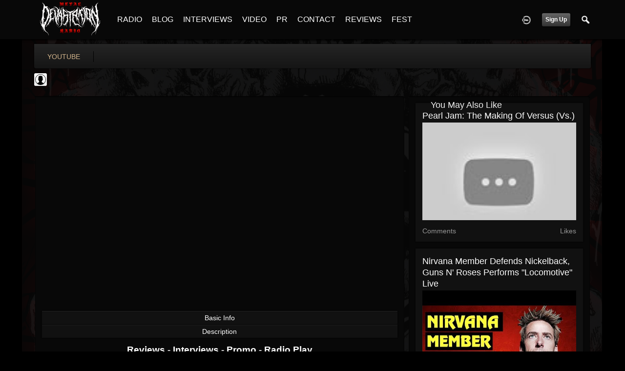

--- FILE ---
content_type: text/html; charset=utf-8
request_url: https://www.google.com/recaptcha/api2/aframe
body_size: 266
content:
<!DOCTYPE HTML><html><head><meta http-equiv="content-type" content="text/html; charset=UTF-8"></head><body><script nonce="d3tLC_dB_Fr0mLWpzeFLOg">/** Anti-fraud and anti-abuse applications only. See google.com/recaptcha */ try{var clients={'sodar':'https://pagead2.googlesyndication.com/pagead/sodar?'};window.addEventListener("message",function(a){try{if(a.source===window.parent){var b=JSON.parse(a.data);var c=clients[b['id']];if(c){var d=document.createElement('img');d.src=c+b['params']+'&rc='+(localStorage.getItem("rc::a")?sessionStorage.getItem("rc::b"):"");window.document.body.appendChild(d);sessionStorage.setItem("rc::e",parseInt(sessionStorage.getItem("rc::e")||0)+1);localStorage.setItem("rc::h",'1769264408912');}}}catch(b){}});window.parent.postMessage("_grecaptcha_ready", "*");}catch(b){}</script></body></html>